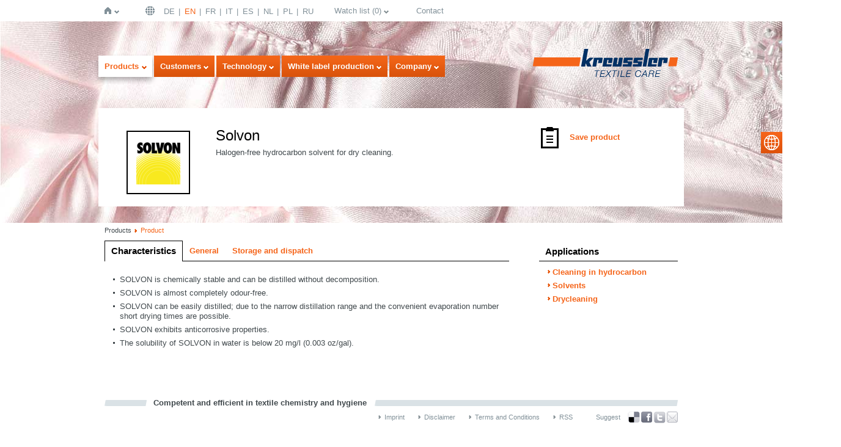

--- FILE ---
content_type: text/html;charset=utf-8
request_url: https://en.kreussler-chemie.com/products/brand.html?L=0%27A%3D0%27A%3D0%27A%3D0&tx_krproducts_products%5Bbrand%5D=45&tx_krproducts_products%5Bcontroller%5D=brand&cHash=eaa38fd4a45aa594f1c7ed3c507b83c4
body_size: 6310
content:
<!DOCTYPE html>
<!--[if lt IE 7]> <html class="no-js lt-ie9 lt-ie8 lt-ie7" lang="en" xmlns="http://www.w3.org/1999/xhtml"> <![endif]-->
<!--[if IE 7]> <html class="no-js lt-ie9 lt-ie8" lang="en" xmlns="http://www.w3.org/1999/xhtml"> <![endif]-->
<!--[if IE 8]> <html class="no-js lt-ie9" lang="en" xmlns="http://www.w3.org/1999/xhtml"> <![endif]-->
<!--[if gt IE 8]><!--> <html class="no-js" lang="en" xmlns="http://www.w3.org/1999/xhtml"> <!--<![endif]-->
<head>

<meta charset="utf-8">
<!-- 
	This website is powered by TYPO3 - inspiring people to share!
	TYPO3 is a free open source Content Management Framework initially created by Kasper Skaarhoj and licensed under GNU/GPL.
	TYPO3 is copyright 1998-2020 of Kasper Skaarhoj. Extensions are copyright of their respective owners.
	Information and contribution at http://typo3.org/
-->

<base href="https://en.kreussler-chemie.com/">
<link rel="shortcut icon" href="/typo3conf/ext/df_template/Resources/Public/Images/favicon.ico" type="image/x-icon; charset=binary">
<link rel="icon" href="/typo3conf/ext/df_template/Resources/Public/Images/favicon.ico" type="image/x-icon; charset=binary">
<title>Brand - Kreussler Textilchemie</title>
<meta name="generator" content="TYPO3 CMS">
<meta http-equiv="X-UA-Compatible" content="IE=edge,chrome=1">
<meta name="author" content="Die Firma GmbH">
<meta name="robots" content="index,follow">
<meta name="viewport" content="width=device-width,initial-scale=1">


<link rel="stylesheet" type="text/css" href="typo3temp/js_css_optimizer/b77a148a49627991462bc8ef960f0976e50e006f_js_css_optimizer_d06f427ad71167c339523fd3bc4f28247e8245cf_bundled_cssFiles.css?1702320435" media="all">
<link rel="stylesheet" type="text/css" href="typo3temp/js_css_optimizer/446e3c48e168193907c55c91152fcf8c112b2e93_js_css_optimizer_2ba3646a698fffdf9523e3be884317021a1c6c5c_bundled_cssFiles.css?1528102089" media="print" title="High contrast">







        <!--[if lte IE 9]><script src="typo3conf/ext/df_template/Resources/Public/Javascripts/html5shiv.js" type="text/javascript"></script><![endif]-->


</head>
<body id="p235" class="template_9">

<!--[if lt IE 7]><p class=chromeframe>Your browser is <em>ancient!</em> <a href="http://browsehappy.com/">Upgrade to a different browser</a> or <a href="http://www.google.com/chromeframe/?redirect=true">install Google Chrome Frame</a> to experience this site.</p><![endif]-->
<a name="top" id="top" ></a>

<div id="page">

    <header id="header">

        <nav id="navMeta">
            <ul class="nav navH">
                <li class="first home"><a href="home.html">Home</a><div class="shadowClip" ></div><nav><div class="shadowTop" ></div><div class="shadowRight"><ul class="nav navV level2"><li class="first noSub"><a href="home.html" title="Home">Home</a></li><li class="noSub"><a href="home/kreussler_pharma.html" title="Kreussler Pharma">Kreussler Pharma</a></li><li class="last noSub"><a href="home/kreussler_group.html" title="Kreussler Group">Kreussler Group</a></li></ul></div></nav></li><li class="lang"><a href="home.html">English | USA / EN</a><div class="shadowClip" ></div><nav><div class="shadowTop" ></div><div class="shadowRight"><ul class="nav navV level2"><li class="first noSub"><a href="language/deutsch_de.html" title="Deutsch | DE">DE</a></li><li class="noSub active"><a href="language/english_en.html" title="English | EN">EN</a></li><li class="noSub"><a href="language/francais_fr.html" title="Français | FR">FR</a></li><li class="noSub"><a href="language/italiano_it.html" title="Italiano | IT">IT</a></li><li class="noSub"><a href="language/espanol_es.html" title="Español | ES">ES</a></li><li class="noSub"><a href="language/nederlands_nl.html" title="Nederlands | NL">NL</a></li><li class="noSub"><a href="language/polskie_pl.html" title="Polskie | PL">PL</a></li><li class="last noSub"><a href="language/pusskii_ru.html" title="Pу́сский | RU">RU</a></li></ul></div></nav></li><li class="note"><a href="watch_list.html">Watch list</a><div class="shadowClip" ></div><nav><div class="shadowTop" ></div><div class="shadowRight"><ul class="nav navV level2"><div class="tx-kr-products">
	

    

    <div class="product product-watchlist" >

        


        
                <p>There are no products on your watch list</p>
            

        <div class="dialog-message" data-title="Notice" data-button1="Request all" data-button2="Close">
        	<p>Please select at least 1 product</p>
        </div>

        <div class="loading" >loading ...</div>

    </div>


</div></ul></div></nav></li><li class="last noSub contact"><a href="company/contact.html" title="Contact">Contact</a></li>
            </ul>
        </nav>

        <div id="search">
            <div class="searchShadow">
                <div class="tx-solr">
		
	</div>
	
            </div>

            <div id="suggest">
                <div class="shadowRight">
                    <h3>Suggestions:</h3>
                    <div id="suggestContent" >

                    </div>
                </div>
            </div>

        </div>

        <nav id="navMain">
            <ul class="nav navH">
                <li class="first active"><a href="products.html" title="Products" class="navOpen">Products</a><div class="shadowClip" ></div><nav><div class="shadowTop" ></div><div class="shadowRight"><ul class="nav navV level2"><div class="tx-kr-products">
	

    

    <div class="productNav">
        <div class="applications">
            

                <div class="col col-1">
                    <h2>Textile cleaning</h2>

                    <ul>
                        
                            
                                    <li>
                                        <h3>Dry Cleaning</h3>
                                        <ul>
                                            
                                                <li>
                                                    
        <a href="products/application.html?tx_krproducts_products%5Bapplication%5D=67&amp;tx_krproducts_products%5Bcontroller%5D=application&amp;cHash=f6e70a3d2cbb4625f986d8c91493eca1">Cleaning in perc</a>
    
                                                </li>
                                            
                                                <li>
                                                    
        <a href="products/application.html?tx_krproducts_products%5Bapplication%5D=66&amp;tx_krproducts_products%5Bcontroller%5D=application&amp;cHash=0c2c202006f032361151523e15280924">Cleaning in hydrocarbon</a>
    
                                                </li>
                                            
                                                <li>
                                                    
        <a href="products/application.html?tx_krproducts_products%5Bapplication%5D=70&amp;tx_krproducts_products%5Bcontroller%5D=application&amp;cHash=487dba4efde2e11b3c975c7d2d6dab9c">Cleaning with SOLVON<span class="systemk4">K</span>4</a>
    
                                                </li>
                                            
                                                <li>
                                                    
        <a href="products/application.html?tx_krproducts_products%5Bapplication%5D=64&amp;tx_krproducts_products%5Bcontroller%5D=application&amp;cHash=68eb99b3ddaace1f23aa49810d03077a">Cleaning in cyclosiloxane D5</a>
    
                                                </li>
                                            
                                                <li>
                                                    
        <a href="products/application.html?tx_krproducts_products%5Bapplication%5D=65&amp;tx_krproducts_products%5Bcontroller%5D=application&amp;cHash=54a4389dc3d8fd672fdfe76189f21646">Cleaning in liquid carbon dioxide</a>
    
                                                </li>
                                            
                                        </ul>
                                    </li>
                                

                        
                            
                                    <li>
                                        <h3>Wet cleaning</h3>
                                        <ul>
                                            
                                                <li>
                                                    
        <a href="products/application.html?tx_krproducts_products%5Bapplication%5D=55&amp;tx_krproducts_products%5Bcontroller%5D=application&amp;cHash=434851bf62f656afe13e2666a310d7e1">Pre-brushing agents</a>
    
                                                </li>
                                            
                                                <li>
                                                    
        <a href="products/application.html?tx_krproducts_products%5Bapplication%5D=68&amp;tx_krproducts_products%5Bcontroller%5D=application&amp;cHash=f56ccba16e5f338b73caf6059ae6909e">Special cleaning detergents</a>
    
                                                </li>
                                            
                                                <li>
                                                    
        <a href="products/application.html?tx_krproducts_products%5Bapplication%5D=58&amp;tx_krproducts_products%5Bcontroller%5D=application&amp;cHash=01c937315635123ae233736874b7073d">Disinfection</a>
    
                                                </li>
                                            
                                                <li>
                                                    
        <a href="products/application.html?tx_krproducts_products%5Bapplication%5D=61&amp;tx_krproducts_products%5Bcontroller%5D=application&amp;cHash=3663485dadf3a65037135a32890b46b3">Proofing / Finishing</a>
    
                                                </li>
                                            
                                                <li>
                                                    
        <a href="products/application.html?tx_krproducts_products%5Bapplication%5D=62&amp;tx_krproducts_products%5Bcontroller%5D=application&amp;cHash=c7e52b2c336b95ccf35483e813669c26">Leather auxiliaries</a>
    
                                                </li>
                                            
                                        </ul>
                                    </li>
                                

                        
                            
                                    <li>
                                        <h3>Laundry service</h3>
                                        <ul>
                                            
                                                <li>
                                                    
        <a href="products/application.html?tx_krproducts_products%5Bapplication%5D=59&amp;tx_krproducts_products%5Bcontroller%5D=application&amp;cHash=7284717a76b3774c206d0e3414583855">Liquid detergents</a>
    
                                                </li>
                                            
                                                <li>
                                                    
        <a href="products/application.html?tx_krproducts_products%5Bapplication%5D=63&amp;tx_krproducts_products%5Bcontroller%5D=application&amp;cHash=f69da67af1bb1ef0fe9406d3a595cabe">Powder detergents</a>
    
                                                </li>
                                            
                                        </ul>
                                    </li>
                                

                        
                            
                                    <li>
                                        <h3>Spotting</h3>
                                        <ul>
                                            
                                                <li>
                                                    
        <a href="products/application.html?tx_krproducts_products%5Bapplication%5D=74&amp;tx_krproducts_products%5Bcontroller%5D=application&amp;cHash=642670b8ea11ca03587a837bc89e1693">Spotting agents</a>
    
                                                </li>
                                            
                                        </ul>
                                    </li>
                                

                        
                    </ul>
                </div>

            

                <div class="col col-2  last">
                    <h2>Industrial laundry</h2>

                    <ul>
                        
                            
                                    <li>
                                        
        <a href="products/application.html?tx_krproducts_products%5Bapplication%5D=73&amp;tx_krproducts_products%5Bcontroller%5D=application&amp;cHash=1d9e3daad20a9c70e7117ee4922d39a9">Wash-power boosters</a>
    
                                    </li>
                                

                        
                            
                                    <li>
                                        
        <a href="products/application.html?tx_krproducts_products%5Bapplication%5D=54&amp;tx_krproducts_products%5Bcontroller%5D=application&amp;cHash=2d819d081220fac162925f0bfeb6b435">Single-shot detergents</a>
    
                                    </li>
                                

                        
                            
                                    <li>
                                        
        <a href="products/application.html?tx_krproducts_products%5Bapplication%5D=71&amp;tx_krproducts_products%5Bcontroller%5D=application&amp;cHash=cb87d32ab54a0a5ce77e5d287d478741">Main-wash detergents</a>
    
                                    </li>
                                

                        
                            
                                    <li>
                                        
        <a href="products/application.html?tx_krproducts_products%5Bapplication%5D=57&amp;tx_krproducts_products%5Bcontroller%5D=application&amp;cHash=1cc441563362ff5230a52af1f365c82e">Detergents for coloured fabrics</a>
    
                                    </li>
                                

                        
                            
                                    <li>
                                        
        <a href="products/application.html?tx_krproducts_products%5Bapplication%5D=56&amp;tx_krproducts_products%5Bcontroller%5D=application&amp;cHash=987cb85c7862b4e5cb011ee54e208f2c">Bleaching / Disinfection</a>
    
                                    </li>
                                

                        
                            
                                    <li>
                                        
        <a href="products/application.html?tx_krproducts_products%5Bapplication%5D=60&amp;tx_krproducts_products%5Bcontroller%5D=application&amp;cHash=f76c58f71641b036e1b7badd8cf7e78d">Waterproofing / Finishing</a>
    
                                    </li>
                                

                        
                            
                                    <li>
                                        
        <a href="products/application.html?tx_krproducts_products%5Bapplication%5D=69&amp;tx_krproducts_products%5Bcontroller%5D=application&amp;cHash=297e3232a8e3998be2631d20c8ebd20b">Special detergents</a>
    
                                    </li>
                                

                        
                            
                                    <li>
                                        
        <a href="products/application.html?tx_krproducts_products%5Bapplication%5D=72&amp;tx_krproducts_products%5Bcontroller%5D=application&amp;cHash=befbc8be65e4642692217fbf057cda88">Laundry auxiliaries</a>
    
                                    </li>
                                

                        
                    </ul>
                </div>

            
        </div>


        <div class="brands">
            <h2>Brands</h2>

            
                <ul class="col col-1">
                    
                        <li><a href="products/brand.html?tx_krproducts_products%5Bbrand%5D=36&amp;tx_krproducts_products%5Bcontroller%5D=brand&amp;cHash=deca7db6e6ce829333103d1814bd7abe">Adsorbon</a></li>
                    
                        <li><a href="products/brand.html?tx_krproducts_products%5Bbrand%5D=37&amp;tx_krproducts_products%5Bcontroller%5D=brand&amp;cHash=72c712272d38e41561cd210caff33a76">Alkanon</a></li>
                    
                        <li><a href="products/brand.html?tx_krproducts_products%5Bbrand%5D=38&amp;tx_krproducts_products%5Bcontroller%5D=brand&amp;cHash=278cc0fdb73f3f949f4c8fb086ec8be5">Aromatex</a></li>
                    
                        <li><a href="products/brand.html?tx_krproducts_products%5Bbrand%5D=240&amp;tx_krproducts_products%5Bcontroller%5D=brand&amp;cHash=3adaf11037a9005f4c6f215197c92079">Clip</a></li>
                    
                        <li><a href="products/brand.html?tx_krproducts_products%5Bbrand%5D=39&amp;tx_krproducts_products%5Bcontroller%5D=brand&amp;cHash=5515b67cf11a2927c0268a26be97814b">Colofix</a></li>
                    
                        <li><a href="products/brand.html?tx_krproducts_products%5Bbrand%5D=40&amp;tx_krproducts_products%5Bcontroller%5D=brand&amp;cHash=a85bc2d52bc6276075575d4ab2c41a73">Deprit Professional</a></li>
                    
                        <li><a href="products/brand.html?tx_krproducts_products%5Bbrand%5D=30&amp;tx_krproducts_products%5Bcontroller%5D=brand&amp;cHash=24f6e76d93666e424081bb6fc82c2781">Derval</a></li>
                    
                        <li><a href="products/brand.html?tx_krproducts_products%5Bbrand%5D=41&amp;tx_krproducts_products%5Bcontroller%5D=brand&amp;cHash=de51c540cbbfcca15322c2616cbfcf4d">Distil</a></li>
                    
                        <li><a href="products/brand.html?tx_krproducts_products%5Bbrand%5D=32&amp;tx_krproducts_products%5Bcontroller%5D=brand&amp;cHash=f5011d311d0ccfd4e0f62876bfe7cd91">Esdogen</a></li>
                    
                        <li><a href="products/brand.html?tx_krproducts_products%5Bbrand%5D=42&amp;tx_krproducts_products%5Bcontroller%5D=brand&amp;cHash=95c3c23872a1d8203c6183abf094a156">Fomex SI</a></li>
                    
                        <li><a href="products/brand.html?tx_krproducts_products%5Bbrand%5D=29&amp;tx_krproducts_products%5Bcontroller%5D=brand&amp;cHash=39ad548e62ca737401822272c1a17914">Hydrob</a></li>
                    
                        <li><a href="products/brand.html?tx_krproducts_products%5Bbrand%5D=28&amp;tx_krproducts_products%5Bcontroller%5D=brand&amp;cHash=77cd36bd4cd6a37f2d6ba24d9f301b61">Lanadol</a></li>
                    
                </ul>
            
                <ul class="col col-2">
                    
                        <li><a href="products/brand.html?tx_krproducts_products%5Bbrand%5D=33&amp;tx_krproducts_products%5Bcontroller%5D=brand&amp;cHash=154037c12346ff07b978f192f2aa8341">Oleoderm</a></li>
                    
                        <li><a href="products/brand.html?tx_krproducts_products%5Bbrand%5D=27&amp;tx_krproducts_products%5Bcontroller%5D=brand&amp;cHash=a5776647363b364ebd0e45ac2aaa4e8d">OTTALIN</a></li>
                    
                        <li><a href="products/brand.html?tx_krproducts_products%5Bbrand%5D=43&amp;tx_krproducts_products%5Bcontroller%5D=brand&amp;cHash=0b5a4c887462dec393e99e40ce846a56">Peramon</a></li>
                    
                        <li><a href="products/brand.html?tx_krproducts_products%5Bbrand%5D=44&amp;tx_krproducts_products%5Bcontroller%5D=brand&amp;cHash=14d1ccd3ab824bc84b159b1568bd1e33">Pols</a></li>
                    
                        <li><a href="products/brand.html?tx_krproducts_products%5Bbrand%5D=34&amp;tx_krproducts_products%5Bcontroller%5D=brand&amp;cHash=aca8cdf57e946a0430eca4fa04f23547">Prenett</a></li>
                    
                        <li><a class="active" href="products/brand.html?tx_krproducts_products%5Bbrand%5D=45&amp;tx_krproducts_products%5Bcontroller%5D=brand&amp;cHash=eaa38fd4a45aa594f1c7ed3c507b83c4">Solvon</a></li>
                    
                        <li><a href="products/brand.html?tx_krproducts_products%5Bbrand%5D=49&amp;tx_krproducts_products%5Bcontroller%5D=brand&amp;cHash=0c4f0842bd3850df998d043ebc0b7160">SolvonK4</a></li>
                    
                        <li><a href="products/brand.html?tx_krproducts_products%5Bbrand%5D=35&amp;tx_krproducts_products%5Bcontroller%5D=brand&amp;cHash=1584f7266a3438580799bfc7b44aafc2">SYSTEM<span class="systemk4">K</span>4</a></li>
                    
                        <li><a href="products/brand.html?tx_krproducts_products%5Bbrand%5D=26&amp;tx_krproducts_products%5Bcontroller%5D=brand&amp;cHash=196f73f08c9ed4c72182fd71293c5127">Trebon</a></li>
                    
                        <li><a href="products/brand.html?tx_krproducts_products%5Bbrand%5D=46&amp;tx_krproducts_products%5Bcontroller%5D=brand&amp;cHash=badf74ff2a00f826e57e1002ad0ab52b">Vinoy Plus</a></li>
                    
                        <li><a href="products/brand.html?tx_krproducts_products%5Bbrand%5D=50&amp;tx_krproducts_products%5Bcontroller%5D=brand&amp;cHash=252e4edab6ebb2dd52dd5e0d55de2742">VinoyK4</a></li>
                    
                </ul>
            
        </div>

    </div>


</div></ul></div></nav></li><li class=""><a href="customers/laundries.html">Customers</a><div class="shadowClip" ></div><nav><div class="shadowTop" ></div><div class="shadowRight"><ul class="nav navV level2"><li class="first"><a href="customers/laundries.html">Laundries</a></li><li class=""><a href="customers/textile_cleaners.html">Textile cleaners</a></li><li class="last"><a href="customers/in_house_laundries.html">In-house laundries</a></li></ul></div></nav></li><li class=""><a href="technology.html">Technology</a><div class="shadowClip" ></div><nav><div class="shadowTop" ></div><div class="shadowRight"><ul class="nav navV level2"><li class="first"><a href="technology/dosing_systems.html">Dosing systems</a></li><li class="last"><a href="technology/energy_and_water_management.html">Energy and water management</a></li></ul></div></nav></li><li class="noSub"><a href="white_label_production.html" title="White label production">White label production</a></li><li class="last"><a href="company.html">Company</a><div class="shadowClip" ></div><nav><div class="shadowTop" ></div><div class="shadowRight"><ul class="nav navV level2"><li class="first noSub"><a href="company/about_kreussler_corporate_site.html" target="_blank" title="About Kreussler (Corporate Site)">About Kreussler (Corporate Site)</a></li><li class="noSub"><a href="company/kreussler_all_over_the_world.html" title="Kreussler all over the world">Kreussler all over the world</a></li><li class="noSub"><a href="company/cooperations_partnerships.html" title="Cooperations &amp; partnerships">Cooperations &amp; partnerships</a></li><li class="noSub"><a href="company/reference_customers.html" title="Reference customers">Reference customers</a></li><li class="noSub"><a href="company/training.html" title="Training">Training</a></li><li class=""><a href="company/news_and_events.html">News and events</a></li><li class=""><a href="company/jobs_career_corporate_site.html" target="_blank">Jobs + Career (Corporate Site)</a></li><li class="last"><a href="company/contact.html">Contact</a></li></ul></div></nav></li>
            </ul>
        </nav>


        <a id="logo" href="/"><img src="typo3conf/ext/df_template/Resources/Public/Images/logo.png" /></a>

    </header>


    

    <!-- TYPO3SEARCH_begin -->
    <div id="teaser" >
    <div class="coverWrap" >
        <div class="positionOuterWrap"  >
            <div class="positionWrap" >
                <div class="positionInnerWrap" >


    <html><head><meta http-equiv="refresh" content="0;url=https://en.kreussler-chemie.com/products/product.html?tx_krproducts_products%5Bproduct%5D=139&amp;tx_krproducts_products%5Baction%5D=product&amp;tx_krproducts_products%5Bcontroller%5D=product&amp;cHash=97c85af3a8eb6b6abb50a9230bc240fd"/></head></html>

                        <div id="logoGlow"></div>
                </div>
            </div>
        </div>
    </div>
</div>


    
<section id="torso">

    

    <article id="content">
        <div class="tx-kr-products">
	

    

    


    <div class="brand brand-content" >

        <div class="tabs" >
            <ul class="navTab">
                
            </ul>

            
        </div>

    </div>


</div>
    </article>
    <aside id="margin">
        <div class="tx-kr-products">
	
    



<div class="product product-suggest" >
    <div class="tabs" >
        <h3>Products Solvon</h3>
        <ul class="navTab">
            <li><a class="thumb" href="#thumbTab">Imageview</a></li>
            <li><a class="list" href="#listTab">Listview</a></li>
        </ul>



        <div id="thumbTab">
            <ul class="thumblist">
                
                    <li><a class="logoWrap" href="products/product.html?tx_krproducts_products%5Bproduct%5D=139&amp;tx_krproducts_products%5Bcontroller%5D=product&amp;cHash=414cec25b56fe0a2ede183ceeccbc976"><img title="SolvonHalogen-free hydrocarbon solvent for dry cleaning." alt="Solvon" src="typo3temp/_processed_/csm_logo_solvon_02_c97c717fad.png" width="44" height="44" /></a></li>
                
            </ul>
        </div>
        <div id="listTab">
            <div class="accordion">
                
                    <h4><a href="products/product.html?tx_krproducts_products%5Bproduct%5D=139&amp;tx_krproducts_products%5Bcontroller%5D=product&amp;cHash=414cec25b56fe0a2ede183ceeccbc976">Solvon</a></h4>
                    <div>
                        <p>
                            Halogen-free hydrocarbon solvent for dry cleaning.
                        </p>
                        <p>
                            <a class="button" href="products/product.html?tx_krproducts_products%5Bproduct%5D=139&amp;tx_krproducts_products%5Bcontroller%5D=product&amp;cHash=414cec25b56fe0a2ede183ceeccbc976">Zum Produkt</a>
                        </p>
                    </div>
                
            </div>
        </div>
    </div>
</div>


</div>
    </aside>
</section>

    <!-- TYPO3SEARCH_end -->




    <footer id="footer">
        <p class="claim">Competent and efficient in textile chemistry and hygiene</p>

        <nav id="navFoot">
            <ul class="nav navH">
                <li class="first"><a href="imprint.html" title="Imprint">Imprint</a></li><li><a href="disclaimer.html" title="Disclaimer">Disclaimer</a></li><li class="last"><a href="terms_and_conditions.html" title="Terms and Conditions">Terms and Conditions</a></li>
                <li class="rss"><a href="/news_rss.xml" >RSS</a></li>
            </ul>
        </nav>

        <div id="navSocial">
            




<div class="dfSocial-share" >
	<h6>Suggest</h6>
	<ul>
		
			
	<li><a class="delicious" href="http://www.delicious.com/save" onclick="window.open('http://www.delicious.com/save?v=5&noui&jump=close&url='+encodeURIComponent(location.href)+'&title='+encodeURIComponent(document.title), 'delicious','toolbar=no,width=550,height=550'); return false;" target="_blank"> Bookmark this on Delicious</a></li>

		
			
	<li><a class="facebook" title="Facebook" href="http://www.facebook.com/sharer.php?u=https%3A%2F%2Fen.kreussler-chemie.com%2Fproducts%2Fbrand.html%3Ftx_krproducts_products%255Bbrand%255D%3D45%26tx_krproducts_products%255Bcontroller%255D%3Dbrand%26cHash%3Deaa38fd4a45aa594f1c7ed3c507b83c4" target="_blank">Facebook</a></li>

		
			
	<li><a class="twitter" title="Twitter" href="http://twitter.com/share?url=https%3A%2F%2Fen.kreussler-chemie.com%2Fproducts%2Fbrand.html%3Ftx_krproducts_products%255Bbrand%255D%3D45%26tx_krproducts_products%255Bcontroller%255D%3Dbrand%26cHash%3Deaa38fd4a45aa594f1c7ed3c507b83c4" target="_blank">Twitter</a></li>

		
			
	<li><a class="recommend" href="http://api.addthis.com/oexchange/0.8/forward/email/offer?to=&lng=de&pco=tbx-250%2Cmen-250&from=&pub=AddThis&url=http%3A%2F%2Fwww.addthis.com%2F&ct=1&ip=213.172.107.50&title=AddThis+-+The+%231+Bookmarking+%26+Sharing+Service&dest=email&ate=AT-AddThis%2F-%2F-%2F4e3a64f42e420bd5%2F2%2F4e0b00d16a503269&uci=Mozilla%2F5.0+%28Windows+NT+6.1%3B+WOW64%3B+rv%3A5.0%29+Gecko%2F20100101+Firefox%2F5.0&suppress_response_codes=true&note=&pubid=AddThis&blocked=true" target="_blank">Recommend</a></li>

		
	</ul>
</div>








        </div>

    </footer>

</div>


<nav id="navLang">
    <a href="#">select language</a>
    <ul class="nav navV">
        <li class="first noSub"><a href="language/deutsch_de.html" title="Deutsch | DE">Deutsch | DE</a></li><li class="noSub active"><a href="language/english_en.html" title="English | EN">English | EN</a></li><li class="noSub"><a href="language/francais_fr.html" title="Français | FR">Français | FR</a></li><li class="noSub"><a href="language/italiano_it.html" title="Italiano | IT">Italiano | IT</a></li><li class="noSub"><a href="language/espanol_es.html" title="Español | ES">Español | ES</a></li><li class="noSub"><a href="language/nederlands_nl.html" title="Nederlands | NL">Nederlands | NL</a></li><li class="noSub"><a href="language/polskie_pl.html" title="Polskie | PL">Polskie | PL</a></li><li class="last noSub"><a href="language/pusskii_ru.html" title="Pу́сский | RU">Pу́сский | RU</a></li>
    </ul>
</nav>

<script src="typo3temp/js_css_optimizer/6e2a276294e84e8894eb6ee8c0e4474e04cbf949_js_css_optimizer5db805ba03d3cab4c0324175de9fd8b66dd985c0_bundled_jsLibs.js?1528102086" type="text/javascript"></script>





<script type="text/javascript">
/*<![CDATA[*/
/*dab1e3ed577586ce9842d160ed27b406*/

$(function(){$(".tabs").tabs();});
/*TS_inlineJS*/

var _gaq=_gaq||[];_gaq.push(['_setAccount','UA-33198225-4']);_gaq.push(['_trackPageview']);(function(){var ga=document.createElement('script');ga.type='text/javascript';ga.async=true;ga.src=('https:'==document.location.protocol?'https://ssl':'http://www')+'.google-analytics.com/ga.js';var s=document.getElementsByTagName('script')[0];s.parentNode.insertBefore(ga,s);})();
/*]]>*/
</script>


</body>
</html>

--- FILE ---
content_type: text/html;charset=utf-8
request_url: https://en.kreussler-chemie.com/products/product.html?tx_krproducts_products%5Bproduct%5D=139&tx_krproducts_products%5Baction%5D=product&tx_krproducts_products%5Bcontroller%5D=product&cHash=97c85af3a8eb6b6abb50a9230bc240fd
body_size: 8592
content:
<!DOCTYPE html>
<!--[if lt IE 7]> <html class="no-js lt-ie9 lt-ie8 lt-ie7" lang="en" xmlns="http://www.w3.org/1999/xhtml"> <![endif]-->
<!--[if IE 7]> <html class="no-js lt-ie9 lt-ie8" lang="en" xmlns="http://www.w3.org/1999/xhtml"> <![endif]-->
<!--[if IE 8]> <html class="no-js lt-ie9" lang="en" xmlns="http://www.w3.org/1999/xhtml"> <![endif]-->
<!--[if gt IE 8]><!--> <html class="no-js" lang="en" xmlns="http://www.w3.org/1999/xhtml"> <!--<![endif]-->
<head>

<meta charset="utf-8">
<!-- 
	This website is powered by TYPO3 - inspiring people to share!
	TYPO3 is a free open source Content Management Framework initially created by Kasper Skaarhoj and licensed under GNU/GPL.
	TYPO3 is copyright 1998-2020 of Kasper Skaarhoj. Extensions are copyright of their respective owners.
	Information and contribution at http://typo3.org/
-->

<base href="https://en.kreussler-chemie.com/">
<link rel="shortcut icon" href="/typo3conf/ext/df_template/Resources/Public/Images/favicon.ico" type="image/x-icon; charset=binary">
<link rel="icon" href="/typo3conf/ext/df_template/Resources/Public/Images/favicon.ico" type="image/x-icon; charset=binary">
<title>Solvon - Kreussler Textilchemie</title>
<meta name="generator" content="TYPO3 CMS">
<meta http-equiv="X-UA-Compatible" content="IE=edge,chrome=1">
<meta name="author" content="Die Firma GmbH">
<meta name="robots" content="index,follow">
<meta name="viewport" content="width=device-width,initial-scale=1">


<link rel="stylesheet" type="text/css" href="typo3temp/js_css_optimizer/b77a148a49627991462bc8ef960f0976e50e006f_js_css_optimizer_d06f427ad71167c339523fd3bc4f28247e8245cf_bundled_cssFiles.css?1702320435" media="all">
<link rel="stylesheet" type="text/css" href="typo3temp/js_css_optimizer/446e3c48e168193907c55c91152fcf8c112b2e93_js_css_optimizer_2ba3646a698fffdf9523e3be884317021a1c6c5c_bundled_cssFiles.css?1528102089" media="print" title="High contrast">







        <!--[if lte IE 9]><script src="typo3conf/ext/df_template/Resources/Public/Javascripts/html5shiv.js" type="text/javascript"></script><![endif]-->


</head>
<body id="p232" class="template_8">

<!--[if lt IE 7]><p class=chromeframe>Your browser is <em>ancient!</em> <a href="http://browsehappy.com/">Upgrade to a different browser</a> or <a href="http://www.google.com/chromeframe/?redirect=true">install Google Chrome Frame</a> to experience this site.</p><![endif]-->
<a name="top" id="top" ></a>

<div id="page">

    <header id="header">

        <nav id="navMeta">
            <ul class="nav navH">
                <li class="first home"><a href="home.html">Home</a><div class="shadowClip" ></div><nav><div class="shadowTop" ></div><div class="shadowRight"><ul class="nav navV level2"><li class="first noSub"><a href="home.html" title="Home">Home</a></li><li class="noSub"><a href="home/kreussler_pharma.html" title="Kreussler Pharma">Kreussler Pharma</a></li><li class="last noSub"><a href="home/kreussler_group.html" title="Kreussler Group">Kreussler Group</a></li></ul></div></nav></li><li class="lang"><a href="home.html">English | USA / EN</a><div class="shadowClip" ></div><nav><div class="shadowTop" ></div><div class="shadowRight"><ul class="nav navV level2"><li class="first noSub"><a href="language/deutsch_de.html" title="Deutsch | DE">DE</a></li><li class="noSub active"><a href="language/english_en.html" title="English | EN">EN</a></li><li class="noSub"><a href="language/francais_fr.html" title="Français | FR">FR</a></li><li class="noSub"><a href="language/italiano_it.html" title="Italiano | IT">IT</a></li><li class="noSub"><a href="language/espanol_es.html" title="Español | ES">ES</a></li><li class="noSub"><a href="language/nederlands_nl.html" title="Nederlands | NL">NL</a></li><li class="noSub"><a href="language/polskie_pl.html" title="Polskie | PL">PL</a></li><li class="last noSub"><a href="language/pusskii_ru.html" title="Pу́сский | RU">RU</a></li></ul></div></nav></li><li class="note"><a href="watch_list.html">Watch list</a><div class="shadowClip" ></div><nav><div class="shadowTop" ></div><div class="shadowRight"><ul class="nav navV level2"><div class="tx-kr-products">
	

    

    <div class="product product-watchlist" >

        


        
                <p>There are no products on your watch list</p>
            

        <div class="dialog-message" data-title="Notice" data-button1="Request all" data-button2="Close">
        	<p>Please select at least 1 product</p>
        </div>

        <div class="loading" >loading ...</div>

    </div>


</div></ul></div></nav></li><li class="last noSub contact"><a href="company/contact.html" title="Contact">Contact</a></li>
            </ul>
        </nav>

        <div id="search">
            <div class="searchShadow">
                <div class="tx-solr">
		
	</div>
	
            </div>

            <div id="suggest">
                <div class="shadowRight">
                    <h3>Suggestions:</h3>
                    <div id="suggestContent" >

                    </div>
                </div>
            </div>

        </div>

        <nav id="navMain">
            <ul class="nav navH">
                <li class="first active"><a href="products.html" title="Products" class="navOpen">Products</a><div class="shadowClip" ></div><nav><div class="shadowTop" ></div><div class="shadowRight"><ul class="nav navV level2"><div class="tx-kr-products">
	

    

    <div class="productNav">
        <div class="applications">
            

                <div class="col col-1">
                    <h2>Textile cleaning</h2>

                    <ul>
                        
                            
                                    <li>
                                        <h3>Dry Cleaning</h3>
                                        <ul>
                                            
                                                <li>
                                                    
        <a href="products/application.html?tx_krproducts_products%5Bapplication%5D=67&amp;tx_krproducts_products%5Bcontroller%5D=application&amp;cHash=f6e70a3d2cbb4625f986d8c91493eca1">Cleaning in perc</a>
    
                                                </li>
                                            
                                                <li>
                                                    
        <a href="products/application.html?tx_krproducts_products%5Bapplication%5D=66&amp;tx_krproducts_products%5Bcontroller%5D=application&amp;cHash=0c2c202006f032361151523e15280924">Cleaning in hydrocarbon</a>
    
                                                </li>
                                            
                                                <li>
                                                    
        <a href="products/application.html?tx_krproducts_products%5Bapplication%5D=70&amp;tx_krproducts_products%5Bcontroller%5D=application&amp;cHash=487dba4efde2e11b3c975c7d2d6dab9c">Cleaning with SOLVON<span class="systemk4">K</span>4</a>
    
                                                </li>
                                            
                                                <li>
                                                    
        <a href="products/application.html?tx_krproducts_products%5Bapplication%5D=64&amp;tx_krproducts_products%5Bcontroller%5D=application&amp;cHash=68eb99b3ddaace1f23aa49810d03077a">Cleaning in cyclosiloxane D5</a>
    
                                                </li>
                                            
                                                <li>
                                                    
        <a href="products/application.html?tx_krproducts_products%5Bapplication%5D=65&amp;tx_krproducts_products%5Bcontroller%5D=application&amp;cHash=54a4389dc3d8fd672fdfe76189f21646">Cleaning in liquid carbon dioxide</a>
    
                                                </li>
                                            
                                        </ul>
                                    </li>
                                

                        
                            
                                    <li>
                                        <h3>Wet cleaning</h3>
                                        <ul>
                                            
                                                <li>
                                                    
        <a href="products/application.html?tx_krproducts_products%5Bapplication%5D=55&amp;tx_krproducts_products%5Bcontroller%5D=application&amp;cHash=434851bf62f656afe13e2666a310d7e1">Pre-brushing agents</a>
    
                                                </li>
                                            
                                                <li>
                                                    
        <a href="products/application.html?tx_krproducts_products%5Bapplication%5D=68&amp;tx_krproducts_products%5Bcontroller%5D=application&amp;cHash=f56ccba16e5f338b73caf6059ae6909e">Special cleaning detergents</a>
    
                                                </li>
                                            
                                                <li>
                                                    
        <a href="products/application.html?tx_krproducts_products%5Bapplication%5D=58&amp;tx_krproducts_products%5Bcontroller%5D=application&amp;cHash=01c937315635123ae233736874b7073d">Disinfection</a>
    
                                                </li>
                                            
                                                <li>
                                                    
        <a href="products/application.html?tx_krproducts_products%5Bapplication%5D=61&amp;tx_krproducts_products%5Bcontroller%5D=application&amp;cHash=3663485dadf3a65037135a32890b46b3">Proofing / Finishing</a>
    
                                                </li>
                                            
                                                <li>
                                                    
        <a href="products/application.html?tx_krproducts_products%5Bapplication%5D=62&amp;tx_krproducts_products%5Bcontroller%5D=application&amp;cHash=c7e52b2c336b95ccf35483e813669c26">Leather auxiliaries</a>
    
                                                </li>
                                            
                                        </ul>
                                    </li>
                                

                        
                            
                                    <li>
                                        <h3>Laundry service</h3>
                                        <ul>
                                            
                                                <li>
                                                    
        <a href="products/application.html?tx_krproducts_products%5Bapplication%5D=59&amp;tx_krproducts_products%5Bcontroller%5D=application&amp;cHash=7284717a76b3774c206d0e3414583855">Liquid detergents</a>
    
                                                </li>
                                            
                                                <li>
                                                    
        <a href="products/application.html?tx_krproducts_products%5Bapplication%5D=63&amp;tx_krproducts_products%5Bcontroller%5D=application&amp;cHash=f69da67af1bb1ef0fe9406d3a595cabe">Powder detergents</a>
    
                                                </li>
                                            
                                        </ul>
                                    </li>
                                

                        
                            
                                    <li>
                                        <h3>Spotting</h3>
                                        <ul>
                                            
                                                <li>
                                                    
        <a href="products/application.html?tx_krproducts_products%5Bapplication%5D=74&amp;tx_krproducts_products%5Bcontroller%5D=application&amp;cHash=642670b8ea11ca03587a837bc89e1693">Spotting agents</a>
    
                                                </li>
                                            
                                        </ul>
                                    </li>
                                

                        
                    </ul>
                </div>

            

                <div class="col col-2  last">
                    <h2>Industrial laundry</h2>

                    <ul>
                        
                            
                                    <li>
                                        
        <a href="products/application.html?tx_krproducts_products%5Bapplication%5D=73&amp;tx_krproducts_products%5Bcontroller%5D=application&amp;cHash=1d9e3daad20a9c70e7117ee4922d39a9">Wash-power boosters</a>
    
                                    </li>
                                

                        
                            
                                    <li>
                                        
        <a href="products/application.html?tx_krproducts_products%5Bapplication%5D=54&amp;tx_krproducts_products%5Bcontroller%5D=application&amp;cHash=2d819d081220fac162925f0bfeb6b435">Single-shot detergents</a>
    
                                    </li>
                                

                        
                            
                                    <li>
                                        
        <a href="products/application.html?tx_krproducts_products%5Bapplication%5D=71&amp;tx_krproducts_products%5Bcontroller%5D=application&amp;cHash=cb87d32ab54a0a5ce77e5d287d478741">Main-wash detergents</a>
    
                                    </li>
                                

                        
                            
                                    <li>
                                        
        <a href="products/application.html?tx_krproducts_products%5Bapplication%5D=57&amp;tx_krproducts_products%5Bcontroller%5D=application&amp;cHash=1cc441563362ff5230a52af1f365c82e">Detergents for coloured fabrics</a>
    
                                    </li>
                                

                        
                            
                                    <li>
                                        
        <a href="products/application.html?tx_krproducts_products%5Bapplication%5D=56&amp;tx_krproducts_products%5Bcontroller%5D=application&amp;cHash=987cb85c7862b4e5cb011ee54e208f2c">Bleaching / Disinfection</a>
    
                                    </li>
                                

                        
                            
                                    <li>
                                        
        <a href="products/application.html?tx_krproducts_products%5Bapplication%5D=60&amp;tx_krproducts_products%5Bcontroller%5D=application&amp;cHash=f76c58f71641b036e1b7badd8cf7e78d">Waterproofing / Finishing</a>
    
                                    </li>
                                

                        
                            
                                    <li>
                                        
        <a href="products/application.html?tx_krproducts_products%5Bapplication%5D=69&amp;tx_krproducts_products%5Bcontroller%5D=application&amp;cHash=297e3232a8e3998be2631d20c8ebd20b">Special detergents</a>
    
                                    </li>
                                

                        
                            
                                    <li>
                                        
        <a href="products/application.html?tx_krproducts_products%5Bapplication%5D=72&amp;tx_krproducts_products%5Bcontroller%5D=application&amp;cHash=befbc8be65e4642692217fbf057cda88">Laundry auxiliaries</a>
    
                                    </li>
                                

                        
                    </ul>
                </div>

            
        </div>


        <div class="brands">
            <h2>Brands</h2>

            
                <ul class="col col-1">
                    
                        <li><a href="products/brand.html?tx_krproducts_products%5Bbrand%5D=36&amp;tx_krproducts_products%5Bcontroller%5D=brand&amp;cHash=deca7db6e6ce829333103d1814bd7abe">Adsorbon</a></li>
                    
                        <li><a href="products/brand.html?tx_krproducts_products%5Bbrand%5D=37&amp;tx_krproducts_products%5Bcontroller%5D=brand&amp;cHash=72c712272d38e41561cd210caff33a76">Alkanon</a></li>
                    
                        <li><a href="products/brand.html?tx_krproducts_products%5Bbrand%5D=38&amp;tx_krproducts_products%5Bcontroller%5D=brand&amp;cHash=278cc0fdb73f3f949f4c8fb086ec8be5">Aromatex</a></li>
                    
                        <li><a href="products/brand.html?tx_krproducts_products%5Bbrand%5D=240&amp;tx_krproducts_products%5Bcontroller%5D=brand&amp;cHash=3adaf11037a9005f4c6f215197c92079">Clip</a></li>
                    
                        <li><a href="products/brand.html?tx_krproducts_products%5Bbrand%5D=39&amp;tx_krproducts_products%5Bcontroller%5D=brand&amp;cHash=5515b67cf11a2927c0268a26be97814b">Colofix</a></li>
                    
                        <li><a href="products/brand.html?tx_krproducts_products%5Bbrand%5D=40&amp;tx_krproducts_products%5Bcontroller%5D=brand&amp;cHash=a85bc2d52bc6276075575d4ab2c41a73">Deprit Professional</a></li>
                    
                        <li><a href="products/brand.html?tx_krproducts_products%5Bbrand%5D=30&amp;tx_krproducts_products%5Bcontroller%5D=brand&amp;cHash=24f6e76d93666e424081bb6fc82c2781">Derval</a></li>
                    
                        <li><a href="products/brand.html?tx_krproducts_products%5Bbrand%5D=41&amp;tx_krproducts_products%5Bcontroller%5D=brand&amp;cHash=de51c540cbbfcca15322c2616cbfcf4d">Distil</a></li>
                    
                        <li><a href="products/brand.html?tx_krproducts_products%5Bbrand%5D=32&amp;tx_krproducts_products%5Bcontroller%5D=brand&amp;cHash=f5011d311d0ccfd4e0f62876bfe7cd91">Esdogen</a></li>
                    
                        <li><a href="products/brand.html?tx_krproducts_products%5Bbrand%5D=42&amp;tx_krproducts_products%5Bcontroller%5D=brand&amp;cHash=95c3c23872a1d8203c6183abf094a156">Fomex SI</a></li>
                    
                        <li><a href="products/brand.html?tx_krproducts_products%5Bbrand%5D=29&amp;tx_krproducts_products%5Bcontroller%5D=brand&amp;cHash=39ad548e62ca737401822272c1a17914">Hydrob</a></li>
                    
                        <li><a href="products/brand.html?tx_krproducts_products%5Bbrand%5D=28&amp;tx_krproducts_products%5Bcontroller%5D=brand&amp;cHash=77cd36bd4cd6a37f2d6ba24d9f301b61">Lanadol</a></li>
                    
                </ul>
            
                <ul class="col col-2">
                    
                        <li><a href="products/brand.html?tx_krproducts_products%5Bbrand%5D=33&amp;tx_krproducts_products%5Bcontroller%5D=brand&amp;cHash=154037c12346ff07b978f192f2aa8341">Oleoderm</a></li>
                    
                        <li><a href="products/brand.html?tx_krproducts_products%5Bbrand%5D=27&amp;tx_krproducts_products%5Bcontroller%5D=brand&amp;cHash=a5776647363b364ebd0e45ac2aaa4e8d">OTTALIN</a></li>
                    
                        <li><a href="products/brand.html?tx_krproducts_products%5Bbrand%5D=43&amp;tx_krproducts_products%5Bcontroller%5D=brand&amp;cHash=0b5a4c887462dec393e99e40ce846a56">Peramon</a></li>
                    
                        <li><a href="products/brand.html?tx_krproducts_products%5Bbrand%5D=44&amp;tx_krproducts_products%5Bcontroller%5D=brand&amp;cHash=14d1ccd3ab824bc84b159b1568bd1e33">Pols</a></li>
                    
                        <li><a href="products/brand.html?tx_krproducts_products%5Bbrand%5D=34&amp;tx_krproducts_products%5Bcontroller%5D=brand&amp;cHash=aca8cdf57e946a0430eca4fa04f23547">Prenett</a></li>
                    
                        <li><a href="products/brand.html?tx_krproducts_products%5Bbrand%5D=45&amp;tx_krproducts_products%5Bcontroller%5D=brand&amp;cHash=eaa38fd4a45aa594f1c7ed3c507b83c4">Solvon</a></li>
                    
                        <li><a href="products/brand.html?tx_krproducts_products%5Bbrand%5D=49&amp;tx_krproducts_products%5Bcontroller%5D=brand&amp;cHash=0c4f0842bd3850df998d043ebc0b7160">SolvonK4</a></li>
                    
                        <li><a href="products/brand.html?tx_krproducts_products%5Bbrand%5D=35&amp;tx_krproducts_products%5Bcontroller%5D=brand&amp;cHash=1584f7266a3438580799bfc7b44aafc2">SYSTEM<span class="systemk4">K</span>4</a></li>
                    
                        <li><a href="products/brand.html?tx_krproducts_products%5Bbrand%5D=26&amp;tx_krproducts_products%5Bcontroller%5D=brand&amp;cHash=196f73f08c9ed4c72182fd71293c5127">Trebon</a></li>
                    
                        <li><a href="products/brand.html?tx_krproducts_products%5Bbrand%5D=46&amp;tx_krproducts_products%5Bcontroller%5D=brand&amp;cHash=badf74ff2a00f826e57e1002ad0ab52b">Vinoy Plus</a></li>
                    
                        <li><a href="products/brand.html?tx_krproducts_products%5Bbrand%5D=50&amp;tx_krproducts_products%5Bcontroller%5D=brand&amp;cHash=252e4edab6ebb2dd52dd5e0d55de2742">VinoyK4</a></li>
                    
                </ul>
            
        </div>

    </div>


</div></ul></div></nav></li><li class=""><a href="customers/laundries.html">Customers</a><div class="shadowClip" ></div><nav><div class="shadowTop" ></div><div class="shadowRight"><ul class="nav navV level2"><li class="first"><a href="customers/laundries.html">Laundries</a></li><li class=""><a href="customers/textile_cleaners.html">Textile cleaners</a></li><li class="last"><a href="customers/in_house_laundries.html">In-house laundries</a></li></ul></div></nav></li><li class=""><a href="technology.html">Technology</a><div class="shadowClip" ></div><nav><div class="shadowTop" ></div><div class="shadowRight"><ul class="nav navV level2"><li class="first"><a href="technology/dosing_systems.html">Dosing systems</a></li><li class="last"><a href="technology/energy_and_water_management.html">Energy and water management</a></li></ul></div></nav></li><li class="noSub"><a href="white_label_production.html" title="White label production">White label production</a></li><li class="last"><a href="company.html">Company</a><div class="shadowClip" ></div><nav><div class="shadowTop" ></div><div class="shadowRight"><ul class="nav navV level2"><li class="first noSub"><a href="company/about_kreussler_corporate_site.html" target="_blank" title="About Kreussler (Corporate Site)">About Kreussler (Corporate Site)</a></li><li class="noSub"><a href="company/kreussler_all_over_the_world.html" title="Kreussler all over the world">Kreussler all over the world</a></li><li class="noSub"><a href="company/cooperations_partnerships.html" title="Cooperations &amp; partnerships">Cooperations &amp; partnerships</a></li><li class="noSub"><a href="company/reference_customers.html" title="Reference customers">Reference customers</a></li><li class="noSub"><a href="company/training.html" title="Training">Training</a></li><li class=""><a href="company/news_and_events.html">News and events</a></li><li class=""><a href="company/jobs_career_corporate_site.html" target="_blank">Jobs + Career (Corporate Site)</a></li><li class="last"><a href="company/contact.html">Contact</a></li></ul></div></nav></li>
            </ul>
        </nav>


        <a id="logo" href="/"><img src="typo3conf/ext/df_template/Resources/Public/Images/logo.png" /></a>

    </header>


    

    <!-- TYPO3SEARCH_begin -->
    <div id="teaser" >
    <div class="coverWrap" >
        <div class="positionOuterWrap"  >
            <div class="positionWrap" >
                <div class="positionInnerWrap" >


    <div class="tx-kr-products">
	

    

    <figure>
        
                <img src="fileadmin/Images/Visuals/Products/Stoff_Dry_cleaning.jpg" width="1280" height="330" alt="" /><br />
            

        <figcaption class="teaserContent" >


            <div class="product product-teaser" >
                

                <div class="floatWrap">
                    <div class="col col-image">
                        <div class="logoWrap"><img alt="Solvon" src="typo3temp/_processed_/csm_logo_solvon_02_0eb7ce8d2e.png" width="72" height="72" /></div>
                    </div>
                    <div class="col col-text">
                        
                                <br>
                            
                        <h1>Solvon</h1>
                        <p>Halogen-free hydrocarbon solvent for dry cleaning.</p>

                    </div>

                    <div class="col col-actions">
                        <a class="download" href="products/product/infosheet.html?type=7474&amp;tx_krproducts_products%5Bproduct%5D=139&amp;tx_krproducts_products%5Baction%5D=infoSheet&amp;tx_krproducts_products%5Bcontroller%5D=Product&amp;cHash=3e50d14c294521b7495c19d12a72a59e">Download factsheet</a>
                        <a class="watchlist" href="watch_list.html?tx_krproducts_watchlist%5Bproduct%5D=139&amp;tx_krproducts_watchlist%5Baction%5D=add&amp;tx_krproducts_watchlist%5Bcontroller%5D=watchlist">Save product</a>
                    </div>
                </div>
            </div>

        </figcaption>
    </figure>


</div>

                        <div id="logoGlow"></div>
                </div>
            </div>
        </div>
    </div>
</div>

    
        <nav id="navBct">
            <ul class="nav navH">
                <li class="last">Products</li><li class="last"><a href="products/product.html" title="Product" class="active">Product</a></li>
            </ul>
        </nav>
    

    
<section id="torso">

    

    <article id="content">
        <div class="tx-kr-products">
	

    



    <div class="product product-content" >

        <div class="tabs" >
            <ul class="navTab">
                
                    
                        <li><a href="#tabs-0">Characteristics</a></li>
                    
                
                    
                
                    
                        <li><a href="#tabs-2">General</a></li>
                    
                
                    
                        <li><a href="#tabs-3">Storage and dispatch</a></li>
                    
                
            </ul>


            
                
                    <div id="tabs-0">
                        <h3 class="headline">Characteristics</h3>
                        
                            <div class="csc-default ctype-text" ><ul><li>SOLVON is chemically stable and can be distilled without decomposition.</li><li>SOLVON is almost completely odour-free. </li><li>SOLVON can be easily distilled; due to the narrow distillation range and the convenient evaporation number short drying times are possible.</li><li>SOLVON exhibits anticorrosive properties.</li><li>The solubility of SOLVON in water is below 20 mg/l (0.003 oz/gal).</li></ul></div>
                        
                    </div>
                
            
                
            
                
                    <div id="tabs-2">
                        <h3 class="headline">General</h3>
                        
                            <div class="csc-default ctype-text" ><p>The solvent care and the  maintenance of the water separator are frequently neglected although  these works are of utmost importance to ensure that solvent and machine  remain in a hygienically perfect condition. What is sometimes overlooked  is the fact that the water separator or for some machine types the  water separators play an important role for the olfactory neutrality of  the cleaned textiles.  </p>
<p>In Central European climate, a typical mixed batch has a humidity of  approx. 5% resulting from the moisture in the textiles. Since the items  are overdried in the drying process, the moisture remains in the water  separator of the machine and leaves the system in form of condensate.  The few liters of contact water per day (approx. 5 liters) sometimes  filter several hundred liters of solvent per day. Even though the  contact water looks crystal clear, the contamination level of these few  liters can be very substantial.  </p>
<p>To ensure that the water separator, which frequently comprises  several stages, is always clean, we recommend to drain the water phase  regularly and to flush the water separator at weekly intervals with 2-3  liters of fresh water after the contact water has been drained. Many  machines have a small funnel with manual valve installed over the water  separator. With the machine standing still, the fresh water can be added  slowly within 2-3 minutes. The fresh water separates from the solvent,  runs through the different separators within approx. 10 minutes and then  flows into the safety separator.  </p>
<p>This maintenance measure cleans any existing conductivity probes at  the bottom of the separator and also keeps the separator sightglass  clean. Polar fragrances that may have been introduced by the textiles,  are volatile in steam or were overdistilled by the distillation are  dissolved partially or even preferably in the water phase of the  separator and are thereby once more separated from the solvent. The  cleaned items smell fresher and do not have any foreign odours.  </p>
<p>If there was a machine issue concerning unpleasant scents, repeated  use of this measure in combination with distillation of the solvent  leads to a significant improvement of the situation within 1 or two  days. If regular maintenance is performed on the water separator, this  problem should not arise in the first place. The addition of PERAMON  after each cleaning of the still ensures a slightly aklkaline pH of the  solvent. Odour-intensive substances are bound in the still, and  corrosion on machine parts and coolers is avoided. &nbsp;<br /><br /><b>We recommend the regular use of PERAMON in solvent cleaning machines for all solvents in the textile care industry. </b> </p>
<p><b>PERAMON for the care of solvents, machines and components ensures  hygienic conditions in cleaning machines and avoids the occurence of  unpleasant smells. By stabilizing the pH of the solvents, PERAMON  actively contributes to the stabilization of the solvents in the textile  cleaning industry.</b> </p>
<p><b>Maintenance plan for dry cleaning machines</b></p></div>
                        
                    </div>
                
            
                
                    <div id="tabs-3">
                        <h3 class="headline">Storage and dispatch</h3>
                        
                            <div class="csc-default ctype-text" ><p>SOLVON is not frost-sensitive. </p>
<p>Storage according to VbF A III. </p>
<p>Containers should be tightly closed after dispensing.</p></div>
                        
                            
				<table class="contenttable contenttable-0"><thead>
					<tr class="tr-even tr-0">
							<th class="td-0" scope="col" id="col1399-0">Standard packagings</th>
							<th class="td-last td-1" scope="col" id="col1399-1">Dispatch unit / pallet</th>
					</tr>
					</thead><tbody>
					<tr class="tr-odd tr-1">
							<td class="td-0" headers="col1399-0">20 kg Plastic Canister (26,3 Liter)</td>
							<td class="td-last td-1" headers="col1399-1">36</td>
					</tr>
					<tr class="tr-even tr-2">
							<td class="td-0" headers="col1399-0">29 kg Plastic Canister (38,2 Liter)</td>
							<td class="td-last td-1" headers="col1399-1">36</td>
					</tr>
					<tr class="tr-odd tr-last">
							<td class="td-0" headers="col1399-0">200 kg Metal Barrel (210,5 Liter)</td>
							<td class="td-last td-1" headers="col1399-1">2</td>
					</tr></tbody>
				</table>
                        
                    </div>
                
            
        </div>

    </div>


</div>
    </article>
    <aside id="margin">
        <div class="tx-kr-products">
	

    


    <div class="product product-margin" >

        <h3>Applications</h3>
        <ul class="linklist">
            
                <li>
                    
        <a href="products/application.html?tx_krproducts_products%5Bapplication%5D=66&amp;tx_krproducts_products%5Bcontroller%5D=application&amp;cHash=0c2c202006f032361151523e15280924">Cleaning in hydrocarbon</a>
    
                </li>
            
                <li>
                    
        <a href="products/application.html?tx_krproducts_products%5Bapplication%5D=80&amp;tx_krproducts_products%5Bcontroller%5D=application&amp;cHash=30d11764a0d87268a2ff8a777f703f60">Solvents</a>
    
                </li>
            
                <li>
                    
        <a href="customers/textile_cleaners/dry_cleaning.html">Drycleaning</a>
    
                </li>
            
        </ul>


        

    </div>


</div>
    </aside>
</section>

    <!-- TYPO3SEARCH_end -->




    <footer id="footer">
        <p class="claim">Competent and efficient in textile chemistry and hygiene</p>

        <nav id="navFoot">
            <ul class="nav navH">
                <li class="first"><a href="imprint.html" title="Imprint">Imprint</a></li><li><a href="disclaimer.html" title="Disclaimer">Disclaimer</a></li><li class="last"><a href="terms_and_conditions.html" title="Terms and Conditions">Terms and Conditions</a></li>
                <li class="rss"><a href="/news_rss.xml" >RSS</a></li>
            </ul>
        </nav>

        <div id="navSocial">
            




<div class="dfSocial-share" >
	<h6>Suggest</h6>
	<ul>
		
			
	<li><a class="delicious" href="http://www.delicious.com/save" onclick="window.open('http://www.delicious.com/save?v=5&noui&jump=close&url='+encodeURIComponent(location.href)+'&title='+encodeURIComponent(document.title), 'delicious','toolbar=no,width=550,height=550'); return false;" target="_blank"> Bookmark this on Delicious</a></li>

		
			
	<li><a class="facebook" title="Facebook" href="http://www.facebook.com/sharer.php?u=https%3A%2F%2Fen.kreussler-chemie.com%2Fproducts%2Fproduct.html%3Ftx_krproducts_products%255Bproduct%255D%3D139%26tx_krproducts_products%255Baction%255D%3Dproduct%26tx_krproducts_products%255Bcontroller%255D%3Dproduct%26cHash%3D97c85af3a8eb6b6abb50a9230bc240fd" target="_blank">Facebook</a></li>

		
			
	<li><a class="twitter" title="Twitter" href="http://twitter.com/share?url=https%3A%2F%2Fen.kreussler-chemie.com%2Fproducts%2Fproduct.html%3Ftx_krproducts_products%255Bproduct%255D%3D139%26tx_krproducts_products%255Baction%255D%3Dproduct%26tx_krproducts_products%255Bcontroller%255D%3Dproduct%26cHash%3D97c85af3a8eb6b6abb50a9230bc240fd" target="_blank">Twitter</a></li>

		
			
	<li><a class="recommend" href="http://api.addthis.com/oexchange/0.8/forward/email/offer?to=&lng=de&pco=tbx-250%2Cmen-250&from=&pub=AddThis&url=http%3A%2F%2Fwww.addthis.com%2F&ct=1&ip=213.172.107.50&title=AddThis+-+The+%231+Bookmarking+%26+Sharing+Service&dest=email&ate=AT-AddThis%2F-%2F-%2F4e3a64f42e420bd5%2F2%2F4e0b00d16a503269&uci=Mozilla%2F5.0+%28Windows+NT+6.1%3B+WOW64%3B+rv%3A5.0%29+Gecko%2F20100101+Firefox%2F5.0&suppress_response_codes=true&note=&pubid=AddThis&blocked=true" target="_blank">Recommend</a></li>

		
	</ul>
</div>








        </div>

    </footer>

</div>


<nav id="navLang">
    <a href="#">select language</a>
    <ul class="nav navV">
        <li class="first noSub"><a href="language/deutsch_de.html" title="Deutsch | DE">Deutsch | DE</a></li><li class="noSub active"><a href="language/english_en.html" title="English | EN">English | EN</a></li><li class="noSub"><a href="language/francais_fr.html" title="Français | FR">Français | FR</a></li><li class="noSub"><a href="language/italiano_it.html" title="Italiano | IT">Italiano | IT</a></li><li class="noSub"><a href="language/espanol_es.html" title="Español | ES">Español | ES</a></li><li class="noSub"><a href="language/nederlands_nl.html" title="Nederlands | NL">Nederlands | NL</a></li><li class="noSub"><a href="language/polskie_pl.html" title="Polskie | PL">Polskie | PL</a></li><li class="last noSub"><a href="language/pusskii_ru.html" title="Pу́сский | RU">Pу́сский | RU</a></li>
    </ul>
</nav>

<script src="typo3temp/js_css_optimizer/6e2a276294e84e8894eb6ee8c0e4474e04cbf949_js_css_optimizer5db805ba03d3cab4c0324175de9fd8b66dd985c0_bundled_jsLibs.js?1528102086" type="text/javascript"></script>





<script type="text/javascript">
/*<![CDATA[*/
/*TS_inlineJS*/

var _gaq=_gaq||[];_gaq.push(['_setAccount','UA-33198225-4']);_gaq.push(['_trackPageview']);(function(){var ga=document.createElement('script');ga.type='text/javascript';ga.async=true;ga.src=('https:'==document.location.protocol?'https://ssl':'http://www')+'.google-analytics.com/ga.js';var s=document.getElementsByTagName('script')[0];s.parentNode.insertBefore(ga,s);})();
/*]]>*/
</script>


</body>
</html>